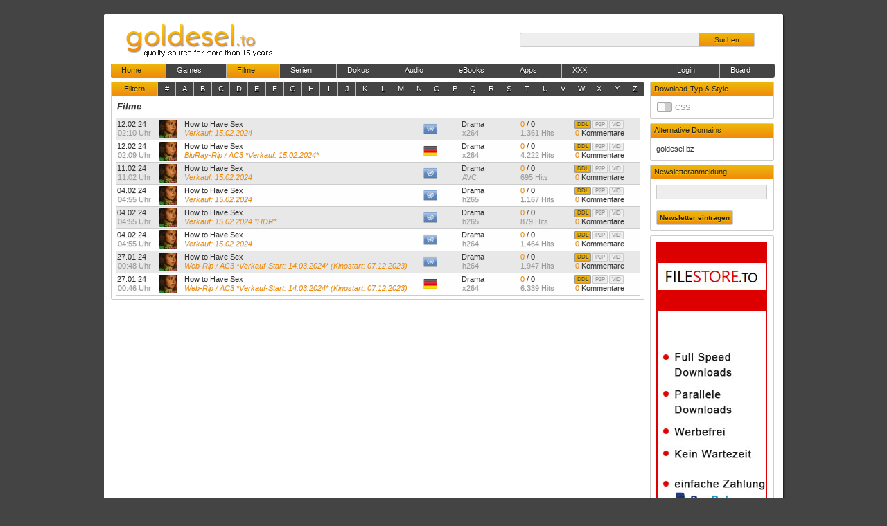

--- FILE ---
content_type: text/html; charset=UTF-8
request_url: https://goldesel.bz/filme/actor/eilidh+loan
body_size: 3307
content:
<!DOCTYPE HTML><html xmlns="http://www.w3.org/1999/xhtml" dir="ltr" lang="de"><head><meta http-equiv="Content-Type" content="text/html; charset=utf-8"/><meta name="exoclick-site-verification" content="5f7bbf3c15af9ad5510fef84c39f65b6"><title>Filme </title><meta name="robots" content="index,follow" /><meta http-equiv="content-type" content="text/html; charset=utf-8" /><base href="https://goldesel.bz/" /><link rel="stylesheet" href="https://code.jquery.com/ui/1.10.3/themes/smoothness/jquery-ui.css" /><link href="css/gold.min.css?v=10" rel="stylesheet" type="text/css" media="all" /><link href="css/user.php?v=1728777" rel="stylesheet" type="text/css" media="all" /><link href="https://fonts.googleapis.com/css?family=Open+Sans:400,500,600,700,700italic" rel="stylesheet" type="text/css"><link rel="SHORTCUT ICON" href="https://goldesel.bz/favicon.ico" type="image/x-icon" /><link rel="alternate" type="application/rss+xml" title="goldesel.to &raquo; all updates" href="https://goldesel.to/rss/updates.xml" /><link rel="alternate" type="application/rss+xml" title="goldesel.to &raquo; games" href="https://goldesel.to/rss/game.xml" /><link rel="alternate" type="application/rss+xml" title="goldesel.to &raquo; filme" href="https://goldesel.to/rss/film.xml" /><link rel="alternate" type="application/rss+xml" title="goldesel.to &raquo; serien" href="https://goldesel.to/rss/serie.xml" /><link rel="alternate" type="application/rss+xml" title="goldesel.to &raquo; dokus" href="https://goldesel.to/rss/doku.xml" /><link rel="alternate" type="application/rss+xml" title="goldesel.to &raquo; audio" href="https://goldesel.to/rss/audio.xml" /><link rel="alternate" type="application/rss+xml" title="goldesel.to &raquo; ebooks" href="https://goldesel.to/rss/ebook.xml" /><link rel="alternate" type="application/rss+xml" title="goldesel.to &raquo; apps" href="https://goldesel.to/rss/app.xml" /><link rel="alternate" type="application/rss+xml" title="goldesel.to &raquo; xxx" href="https://goldesel.to/rss/xxx.xml" /><script src="js/jquery.min.js"></script><script src="https://ajax.googleapis.com/ajax/libs/jqueryui/1.10.2/jquery-ui.min.js"></script><script src="js/jquery.validate.min.js"></script><script src="js/jquery.lazyload.min.js"></script><script src="js/jquery.jrating.min.js"></script><script src="js/jquery.switchButton.min.js"></script>	<script>   
				$(function() {
				 $( "#dialog-tommy" ).dialog({
				  width: 500,
				  height: 700,
				  show: {
				   effect: "blind",
				   duration: 1000
				  },
				  hide: {
				   effect: "explode",
				   duration: 800
				  },
				  open: function(event, ui){
				   setTimeout("$('#dialog-tommy').dialog('close')",30000);
				  }
				 });
				});
			</script>
		<style> 

			#container-div {
				background-color: inherit;
				width: 100%;
				height: auto;

			}
			a.fill-container {
				display: block;
				height: auto;
				width: 100%;
				text-decoration: none;
				color: black;
				font-weight: bold;
				font-family:'Arial';
				cursor: context-menu;
				font-size: 14px;
				line-height: 16px;
				padding-left: 10px;
			}

		</style>
		<script src="js/main.min.js?v=7"></script></head><body><div class="p345754"><div class="h172877"><a href="https://goldesel.bz"><div class="logo"></div></a><div class="suche"><input type="text" name="q" value="" /><button name="search">Suchen</button></div></div><ul class="m172877"><a href="https://goldesel.bz"><li class="home">Home</li></a><li>Games<ul><a href="games/windows"><li> &raquo; Windows</li></a><a href="games/xboxone"><li> &raquo; xBoxOne</li></a><a href="games/ps4"><li> &raquo; PS4</li></a><a href="games/wii"><li> &raquo; WII</li></a></ul></li><li class="active">Filme<ul><a href="filme/x264"><li> &raquo; x264</li></a><a href="filme/sammlung"><li> &raquo; Sammlung</li></a><a href="filme/usx264"><li> &raquo; USx264</li></a><a href="filme/xvid"><li> &raquo; XviD</li></a><a href="filme/usxvid"><li> &raquo; USXviD</li></a><a href="filme/rsvcd"><li> &raquo; RSVCD</li></a><a href="filme/720p"><li> &raquo; 720p</li></a><a href="filme/1080p"><li> &raquo; 1080p</li></a><a href="filme/1080p-untouched"><li> &raquo; 1080p-Untouched</li></a><a href="filme/dvd-r"><li> &raquo; DVD-R</li></a><a href="filme/x265uhd"><li> &raquo; x265UHD</li></a></ul></li><li>Serien<ul><a href="serien/x264"><li> &raquo; x264</li></a><a href="serien/xvid"><li> &raquo; XviD</li></a><a href="serien/720p"><li> &raquo; 720p</li></a><a href="serien/us"><li> &raquo; US</li></a><a href="serien/subbed"><li> &raquo; Subbed</li></a><a href="serien/1080p"><li> &raquo; 1080p</li></a><a href="serien/2160p"><li> &raquo; 2160p</li></a></ul></li><a href="dokus"><li>Dokus</li></a><li>Audio<ul><a href="audio/alben"><li> &raquo; Alben</li></a><a href="audio/sampler"><li> &raquo; Sampler</li></a><a href="audio/singles"><li> &raquo; Singles</li></a><a href="audio/charts"><li> &raquo; Charts</li></a><a href="audio/mixes"><li> &raquo; Mixes</li></a><a href="audio/soundtrack"><li> &raquo; Soundtrack</li></a><a href="audio/unsortiert"><li> &raquo; Unsortiert</li></a><a href="audio/audiobooks"><li> &raquo; Audiobooks</li></a><a href="audio/videos"><li> &raquo; Videos</li></a><a href="audio/flac"><li> &raquo; FLAC</li></a></ul></li><li>eBooks<ul><a href="ebooks/magazine"><li> &raquo; Magazine</li></a><a href="ebooks/books"><li> &raquo; Books</li></a></ul></li><li>Apps<ul><a href="apps/windows"><li> &raquo; Windows</li></a><a href="apps/android"><li> &raquo; Android</li></a><a href="apps/apple"><li> &raquo; Apple</li></a></ul></li><li>XXX<ul><a href="xxx/sd-filme"><li> &raquo; SD-Filme</li></a><a href="xxx/clips"><li> &raquo; Clips</li></a><a href="xxx/hd-filme"><li> &raquo; HD-Filme</li></a><a href="xxx/imagesets"><li> &raquo; Imagesets</li></a></ul></li><a href="http://board.goldesel.to" target="_blank"><li class="board">Board</li></a><li class="login">Login</li><form class="lgnFrm"><span>Benutzer</span><br /><input type="text" name="lgnUsr" /><br /><span>Passwort</span><br /><input type="password" name="lgnPwd" /><br /><button type="submit">Login</button><label><a href="register">Registrieren</a></label></form></ul><div class="c518631"><div class="d_1777"></div><div class="d_1777"></div><div class="d_1777"></div><div class="d_1777"></div><div class="d_177"><div class="d_1728773">Download-Typ & Style</div><div class="menue_l"><form id="tFilter" action="" method="post"><div class="option"><input type="hidden" name="todo" value="tFltr" /></div><div class="option"><input type="checkbox" class="tswitch3" name="oStyle" value="1" /></div></form><div class="clear"></div></div></div><div class="d_177"><div class="d_1728773">Alternative Domains</div><div class="menue_l"><a href="https://goldesel.bz" target="_blank">goldesel.bz</a><br /><div class="clear"></div></div></div><div class="d_177"><div class="d_1728773">Newsletteranmeldung</div><div class="menue_l"><form method="post" action="">
                <input style="width:150px;" type="text" name="Newsletter"> <br /><br /> <input type="submit" name="submit" value="Newsletter eintragen" style="background-image: url(../img/bg_gold.png);background-repeat: repeat-x;color: #222;text-shadow: #fc0 0 1px 1px;font-size: 10px;height: 21px;padding: 2px 4px;font-family: Arial;border: 1px solid #ccc;    border-left-width: 1px;    border-left-style: solid;    border-left-color: rgb(204, 204, 204);margin: 0;    margin-top: 0px;text-align: center;border-radius: 2px;    border-top-left-radius: 2px;    border-bottom-left-radius: 2px;">     </form><br /><div class="clear"></div></div></div><div class="d_172877"><div class="d_1728772"><a href="apps/windows/23165518-4149048"><img src="img/edcf579b969a55d2296394470dbe237211.jpg" /></a></div></div><div class="d_1777"></div><div class="d_1777"></div><div class="d_1777"></div></div><div class="c345754"><div class="d_768"><ul class="filterline"><li class="first">Filtern</li><a href="/filme/actor/eilidh+loan/filter/0-9"><li>#</li></a><a href="/filme/actor/eilidh+loan/filter/a"><li>A</li></a><a href="/filme/actor/eilidh+loan/filter/b"><li>B</li></a><a href="/filme/actor/eilidh+loan/filter/c"><li>C</li></a><a href="/filme/actor/eilidh+loan/filter/d"><li>D</li></a><a href="/filme/actor/eilidh+loan/filter/e"><li>E</li></a><a href="/filme/actor/eilidh+loan/filter/f"><li>F</li></a><a href="/filme/actor/eilidh+loan/filter/g"><li>G</li></a><a href="/filme/actor/eilidh+loan/filter/h"><li>H</li></a><a href="/filme/actor/eilidh+loan/filter/i"><li>I</li></a><a href="/filme/actor/eilidh+loan/filter/j"><li>J</li></a><a href="/filme/actor/eilidh+loan/filter/k"><li>K</li></a><a href="/filme/actor/eilidh+loan/filter/l"><li>L</li></a><a href="/filme/actor/eilidh+loan/filter/m"><li>M</li></a><a href="/filme/actor/eilidh+loan/filter/n"><li>N</li></a><a href="/filme/actor/eilidh+loan/filter/o"><li>O</li></a><a href="/filme/actor/eilidh+loan/filter/p"><li>P</li></a><a href="/filme/actor/eilidh+loan/filter/q"><li>Q</li></a><a href="/filme/actor/eilidh+loan/filter/r"><li>R</li></a><a href="/filme/actor/eilidh+loan/filter/s"><li>S</li></a><a href="/filme/actor/eilidh+loan/filter/t"><li>T</li></a><a href="/filme/actor/eilidh+loan/filter/u"><li>U</li></a><a href="/filme/actor/eilidh+loan/filter/v"><li>V</li></a><a href="/filme/actor/eilidh+loan/filter/w"><li>W</li></a><a href="/filme/actor/eilidh+loan/filter/x"><li>X</li></a><a href="/filme/actor/eilidh+loan/filter/y"><li>Y</li></a><a href="/filme/actor/eilidh+loan/filter/z"><li>Z</li></a></ul><p><ul class="rls_table"><li class="head"><a href="https://goldesel.bz/filme">Filme</a></li><a href="filme/1080p/585138-how-to-have-sex-2023-german-dl-1080p-bluray-x264-details"><li><div class="dte">12.02.24<br /><span>02:10 Uhr</span></div><img class="lazy" src="img/pixel.png" data-original="data/mini/48b922631fed0fd4898570602d97249e.jpg" /><div class="tle">How to Have Sex<br /><span>Verkauf: 15.02.2024</span></div><div class="lng"><img src="img/flags/in.png" title="Mehrsprachig" /><br /></div><div class="gnr">Drama<br /><span>x264</span></div><div class="hts"><span>0</span> / 0<br /><span class="grey">1.361 Hits</span></div><div class="tpe"><span class="tbb">VID</span><span class="tbb">P2P</span><span class="tba">DDL</span><br /><span class="ctr">0</span> Kommentare</div></li></a><a href="filme/x264/585137-how-to-have-sex-2023-german-bdrip-x264-details"><li><div class="dte">12.02.24<br /><span>02:09 Uhr</span></div><img class="lazy" src="img/pixel.png" data-original="data/mini/48b922631fed0fd4898570602d97249e.jpg" /><div class="tle">How to Have Sex<br /><span>BluRay-Rip / AC3 *Verkauf: 15.02.2024*</span></div><div class="lng"><img src="img/flags/de.png" title="Deutsch" /><br /></div><div class="gnr">Drama<br /><span>x264</span></div><div class="hts"><span>0</span> / 0<br /><span class="grey">4.222 Hits</span></div><div class="tpe"><span class="tbb">VID</span><span class="tbb">P2P</span><span class="tba">DDL</span><br /><span class="ctr">0</span> Kommentare</div></li></a><a href="filme/1080p-untouched/585139-how-to-have-sex-2023-german-dl-1080p-bluray-avc-untavc"><li><div class="dte">11.02.24<br /><span>11:02 Uhr</span></div><img class="lazy" src="img/pixel.png" data-original="data/mini/48b922631fed0fd4898570602d97249e.jpg" /><div class="tle">How to Have Sex<br /><span>Verkauf: 15.02.2024</span></div><div class="lng"><img src="img/flags/in.png" title="Mehrsprachig" /><br /></div><div class="gnr">Drama<br /><span>AVC</span></div><div class="hts"><span>0</span> / 0<br /><span class="grey">695 Hits</span></div><div class="tpe"><span class="tbb">VID</span><span class="tbb">P2P</span><span class="tba">DDL</span><br /><span class="ctr">0</span> Kommentare</div></li></a><a href="filme/x265uhd/583855-how-to-have-sex-2023-german-dl-2160p-web-h265-wayne"><li><div class="dte">04.02.24<br /><span>04:55 Uhr</span></div><img class="lazy" src="img/pixel.png" data-original="data/mini/48b922631fed0fd4898570602d97249e.jpg" /><div class="tle">How to Have Sex<br /><span>Verkauf: 15.02.2024</span></div><div class="lng"><img src="img/flags/in.png" title="Mehrsprachig" /><br /></div><div class="gnr">Drama<br /><span>h265</span></div><div class="hts"><span>0</span> / 0<br /><span class="grey">1.167 Hits</span></div><div class="tpe"><span class="tbb">VID</span><span class="tbb">P2P</span><span class="tba">DDL</span><br /><span class="ctr">0</span> Kommentare</div></li></a><a href="filme/x265uhd/583857-how-to-have-sex-2023-german-dl-hdr-2160p-web-h265-w4k"><li><div class="dte">04.02.24<br /><span>04:55 Uhr</span></div><img class="lazy" src="img/pixel.png" data-original="data/mini/48b922631fed0fd4898570602d97249e.jpg" /><div class="tle">How to Have Sex<br /><span>Verkauf: 15.02.2024 *HDR*</span></div><div class="lng"><img src="img/flags/in.png" title="Mehrsprachig" /><br /></div><div class="gnr">Drama<br /><span>h265</span></div><div class="hts"><span>0</span> / 0<br /><span class="grey">879 Hits</span></div><div class="tpe"><span class="tbb">VID</span><span class="tbb">P2P</span><span class="tba">DDL</span><br /><span class="ctr">0</span> Kommentare</div></li></a><a href="filme/1080p/583846-how-to-have-sex-2023-german-dl-1080p-web-h264-sauerkraut"><li><div class="dte">04.02.24<br /><span>04:55 Uhr</span></div><img class="lazy" src="img/pixel.png" data-original="data/mini/48b922631fed0fd4898570602d97249e.jpg" /><div class="tle">How to Have Sex<br /><span>Verkauf: 15.02.2024</span></div><div class="lng"><img src="img/flags/in.png" title="Mehrsprachig" /><br /></div><div class="gnr">Drama<br /><span>h264</span></div><div class="hts"><span>0</span> / 0<br /><span class="grey">1.464 Hits</span></div><div class="tpe"><span class="tbb">VID</span><span class="tbb">P2P</span><span class="tba">DDL</span><br /><span class="ctr">0</span> Kommentare</div></li></a><a href="filme/1080p/582619-how-to-have-sex-2023-german-dl-eac3-1080p-web-h264-zerotwo"><li><div class="dte">27.01.24<br /><span>00:48 Uhr</span></div><img class="lazy" src="img/pixel.png" data-original="data/mini/48b922631fed0fd4898570602d97249e.jpg" /><div class="tle">How to Have Sex<br /><span>Web-Rip / AC3 *Verkauf-Start: 14.03.2024* (Kinostart: 07.12.2023)</span></div><div class="lng"><img src="img/flags/in.png" title="Mehrsprachig" /><br /></div><div class="gnr">Drama<br /><span>h264</span></div><div class="hts"><span>0</span> / 0<br /><span class="grey">1.947 Hits</span></div><div class="tpe"><span class="tbb">VID</span><span class="tbb">P2P</span><span class="tba">DDL</span><br /><span class="ctr">0</span> Kommentare</div></li></a><a href="filme/x264/582613-how-to-have-sex-2023-german-ac3-webrip-x264-zerotwo"><li><div class="dte">27.01.24<br /><span>00:46 Uhr</span></div><img class="lazy" src="img/pixel.png" data-original="data/mini/48b922631fed0fd4898570602d97249e.jpg" /><div class="tle">How to Have Sex<br /><span>Web-Rip / AC3 *Verkauf-Start: 14.03.2024* (Kinostart: 07.12.2023)</span></div><div class="lng"><img src="img/flags/de.png" title="Deutsch" /><br /></div><div class="gnr">Drama<br /><span>x264</span></div><div class="hts"><span>0</span> / 0<br /><span class="grey">6.339 Hits</span></div><div class="tpe"><span class="tbb">VID</span><span class="tbb">P2P</span><span class="tba">DDL</span><br /><span class="ctr">0</span> Kommentare</div></li></a></ul></p><div class="half"></div></div></div><div class="clear"></div><br /></div><div class="clear"></div><br><br><div class="dialog" id="aD"><a class="cDialog">X</a><h1></h1><p class="aDialog"></p></div><div id="dBG"></div><div id="dLd"><img src="img/loading.gif" /></div><script>$(document).ready(function(){ $(".m172877 li").hoverIntent(MenueShow, MenueHide); }); function MenueShow() { $(this).children("ul").show(); } function MenueHide() { $(this).children("ul").css( "display","none" ); }</script><script defer src="https://static.cloudflareinsights.com/beacon.min.js/vcd15cbe7772f49c399c6a5babf22c1241717689176015" integrity="sha512-ZpsOmlRQV6y907TI0dKBHq9Md29nnaEIPlkf84rnaERnq6zvWvPUqr2ft8M1aS28oN72PdrCzSjY4U6VaAw1EQ==" data-cf-beacon='{"version":"2024.11.0","token":"e768b1e474ce42858e5d71a34d072ec2","r":1,"server_timing":{"name":{"cfCacheStatus":true,"cfEdge":true,"cfExtPri":true,"cfL4":true,"cfOrigin":true,"cfSpeedBrain":true},"location_startswith":null}}' crossorigin="anonymous"></script>
</body></html>

--- FILE ---
content_type: text/css
request_url: https://goldesel.bz/css/gold.min.css?v=10
body_size: 5663
content:
@charset "utf-8";h2,h3{text-shadow:#eee 0 1px 1px}a,h1 span,h2 span,h4 span{color:#f08c0b}input,textarea{margin:0;border:1px solid #ccc}.menue,.pageload{position:relative}.hl_top,.menue,.wbh,ul{list-style:none}.filterline li,.pageload,.suche button,.timeline li{text-align:center}.ddl li name,.entry h1,.entry h3,.lks li name,.p2p li name,.rls_table a li .lng,.rls_table a li .user,.rls_table a li div,.rls_table li .gnr,.rls_table li .lng,.rls_table li .user,.rls_table li div{white-space:nowrap}.ddl li name,.entry h1,.entry h3,.lks li name,.lkss li name,.p2p li name,.rls_table a li div,.rls_table li div{overflow:hidden;text-overflow:ellipsis}.ddl li name,.entry h1,.entry h3,.hl_top li img,.lks li name,.lkss li name,.p2p li name,.rls_table a li div,.rls_table li .user,.rls_table li div,.wbh li{overflow:hidden}a,abbr,acronym,address,applet,article,aside,audio,b,big,blockquote,body,canvas,caption,center,cite,code,command,datalist,dd,del,details,dfn,div,dl,dt,em,embed,fieldset,figcaption,figure,font,footer,form,h1,h2,h3,h4,h5,h6,header,hgroup,html,i,iframe,img,ins,kbd,keygen,label,legend,li,meter,nav,object,ol,output,p,pre,progress,q,s,samp,section,small,source,span,strike,strong,sub,sup,table,tbody,tdvideo,tfoot,th,thead,tr,tt,u,ul,var{background:0 0;font-size:100%;margin:0;padding:0;border:0;outline:0;vertical-align:top}blockquote,q{quotes:none}table,table td{padding:0;border:none;border-collapse:collapse}embed,img{vertical-align:top}article,aside,audio,canvas,command,datalist,details,embed,figcaption,figure,footer,header,hgroup,keygen,meter,nav,output,progress,section,source,video{display:block}form,mark,rp,rt,ruby,summary,time{display:inline}body,html{background:#444;color:#333;font-family:Arial;font-size:11px;line-height:13px;font-weight:400;margin:0;padding:0;cursor:default}h1{font:700 21px/28px 'Open Sans',serif;margin:2px 0 0;text-shadow:#bbb 0 1px 1px}h1 span{font:500 16px/28px 'Open Sans',serif;text-shadow:none}h2{font:700 14px/18px 'Open Sans',serif;margin:0}h2 span{text-shadow:#ccc 0 1px 1px}h3{color:#777;font:500 11px/13px Arial;margin:2px 0 10px 2px}h4{font:700 12px/14px Arial,serif;margin:0;padding:5px 0 2px 23px;background:url(../img/icon_tv.png) left 4px no-repeat;cursor:crosshair}.hl_top li,.menue li:hover,.timeline li:hover{cursor:pointer}h4 span{font-style:normal;font-weight:500}a{text-decoration:none}a:hover{text-decoration:underline}form div.error{padding:2px 5px;color:#900}input,textarea{padding:2px 4px}select,textarea{color:#444;font-size:12px;font-weight:700}input{background:#eee;color:#333;font-size:12px;height:15px;font-family:Arial;font-weight:700}input.validator-error{background:#FFF68F}textarea{border-radius:2px;background:#eee;font-family:Arial}button,input[type=button],select{font-family:Arial;border:1px solid #ccc;margin:0}textarea.validator-error{background:#FFF68F}select{padding:1px 2px 1px 4px;background:#eee;height:22px}select.validator-error{background:#FFF68F}button,input[type=button]{background-image:url(../img/bg_gold.png);background-repeat:repeat-x;color:#222;text-shadow:#fc0 0 1px 1px;font-size:10px;height:21px;padding:2px 4px;text-align:center;border-radius:2px}.page,.pageload{margin:10px auto;width:960px;background:#fff;border-radius:2px;box-shadow:2px 2px 2px #222}.page{min-height:800px;padding:0 10px}.pageload{padding:0 15px;font:500 11px/18px Arial}.content_main{float:right;width:778px}.content_right{float:right;margin-right:3px}.header{width:960px;height:72px;margin:0 auto}.logo{float:left;background-image:url(../img/logo_page_w.png);width:250px;height:72px}.suche{width:370px;float:right}.suche input{float:left;padding:2px 4px;border:1px solid #ccc;background:#eee;color:#444;font-size:12px;height:15px;font-family:Arial;border-top-left-radius:3px;border-bottom-left-radius:3px;margin-top:27px;width:250px;border-right:0}.suche button{margin-top:27px;border-left:0;width:80px;border-top-left-radius:0;border-bottom-left-radius:0}.loadtext{float:left;margin-left:350px;padding:20px}.menue{width:958px;height:20px;background:#444;padding:0;margin:0;border-radius:3px}.menue a{text-decoration:none}.menue li{float:left;height:17px;padding:3px 35px 0 15px;color:#fff;text-shadow:#000 0 1px 1px;border-left:1px solid #bbb}.menue li.active,.menue li.home,.menue li:hover{background-image:url(../img/bg_gold.png);background-repeat:repeat-x;color:#222;text-shadow:#fc0 0 1px 1px}.menue li.home{border-top-left-radius:3px;border-bottom-left-radius:3px;border-left:0}.menue li.board{float:right;border:0}.menue li.board:hover{border-top-right-radius:2px;border-bottom-right-radius:2px}.menue li.konto,.menue li.login{float:right;border:0;border-right:1px solid #bbb}.menue li ul{display:none;position:absolute;min-width:100px;background:#444;margin:4px 0 0 -16px;border:1px solid #bbb;border-top:0;z-index:999}.menue li ul li{float:none;border:0}.menue li ul li:hover{background:#fff}.menue form.lgnFrm{display:none;position:absolute;left:702px;top:20px;background:#444;color:#fff;padding:10px;border:1px solid #bbb;border-top:0;z-index:2}.menue form.lgnFrm input{margin:3px 0;width:145px;background:#fff;border-radius:2px}.menue form.lgnFrm button{margin:3px 0 0;padding:2px 20px}.menue form.lgnFrm label{float:right;margin:7px}.menue form.lgnFrm label a{color:#fff}.menue form.lgnFrm label a:hover{color:#f08c0b;text-decoration:underline}.menue_l{padding:8px;font:500 11px/16px Arial;color:#f08c0b}.menue_l a{color:#333}.menue_l a:hover{color:#f08c0b}.hl_top li a,.timeline li a{color:inherit}#breadcrumbs{margin:-2px 0 3px 2px;line-height:11px}#breadcrumbs a{margin:0;line-height:12px}.ticker{width:980px;margin:2px auto -5px}.wbh{width:958px;height:68px;padding:0;margin:6px 0 0}.wbh li{float:left;height:68px;width:958px;background:url(../img/blocker.png) #fff;padding:3px;border-radius:2px;border:1px solid #ccc}.wbh li:first-child{margin-right:5px}.wbh li img{border:0;padding:0 margin:0}img.ad3{border:0;padding:8px;margin:0}.hl_top{padding:3px 0}.hl_top li{float:left;padding:0;margin:0 0 0 3px}.filterline,.timeline{margin:0;list-style:none}.hl_top li img{height:115px;width:80px;padding:0 margin:0;border-radius:1px;border:1px solid #ccc}.hl_top li.t6 img{height:80px;width:80px}.timeline{height:20px;background:#444;padding:0;border-top-left-radius:1px;border-top-right-radius:1px}.timeline li{float:left;height:17px;width:95px;padding:3px 0 0;color:#fff;text-shadow:#000 0 1px 1px;border-left:1px solid #bbb}.timeline li.active,.timeline li.tl_1,.timeline li:hover{background-image:url(../img/bg_gold.png);background-repeat:repeat-x;color:#222;text-shadow:#fc0 0 1px 1px}.timeline li.tl_1{border:0;border-top-left-radius:1px;width:96px;cursor:default}.filterline{height:20px;background:#444;padding:0;border-top-left-radius:1px;border-top-right-radius:1px}.filterline li{float:left;height:17px;width:25px;padding:3px 0 0;color:#fff;text-shadow:#000 0 1px 1px;border-left:1px solid #bbb}.filterline li.active,.filterline li.first,.filterline li:hover{background-image:url(../img/bg_gold.png);background-repeat:repeat-x;color:#222;text-shadow:#fc0 0 1px 1px}.filterline li:hover{cursor:pointer}.filterline li.first{border:0;border-top-left-radius:1px;width:66px;cursor:default}.rls_table{list-style:none;padding:0;margin:0 6px}.rls_table a{color:inherit}.rls_table li{height:27px;padding:2px;margin:0;border-bottom:1px solid #ccc;font-size:11px;text-shadow:#ddd 0 1px 1px}.rls_table li .dte span,.rls_table li .gnr span{padding-left:1px;font-size:11px;font-weight:400}.rls_table li:nth-child(odd){background:#fefefe}.rls_table li:nth-child(even){background:#e8e8e8}.rls_table li:hover{background:#d8d8d8;cursor:pointer}.rls_table li div{float:left}.rls_table li img.lazy{float:left;width:27px;height:27px;margin-right:10px;border-radius:2px}.rls_table li .dchb{width:18px;padding-top: 5px;}.rls_table li .dte{width:60px}.rls_table li .dte span{color:#999}.rls_table li .tle{width:335px}.rls_table li .tle span{color:#f08c0b;font-weight:400;font-style:italic;font-size:11px}.rls_table li .lng{width:45px;margin-left:10px}.rls_table li .lng img{height:20px;margin-top:3px}.rls_table li .gnr{width:85px;margin-left:10px}.rls_table li .gnr span{color:#999}.rls_table li .hts{width:60px;font-size:11px}.rls_table li .hts span{color:#f08c0b;font-weight:400}.rls_table li .hts span.grey{color:#999;font-weight:400}.rls_table li .tpe{width:90px;font-size:11px;text-align:right}.rls_table li .tpe span.tba,.rls_table li .tpe span.tbb{float:right;height:8px;font-size:8px;line-height:8px;padding:1px 3px;width:auto;font-style:normal;margin:1px 1px 0}.rls_table li .tpe span.ctr{color:#f08c0b;font-weight:400}.rls_table li .tpe span.tba{color:#444;border:1px solid #999;border-radius:1px;background-image:url(../img/bg_gold.png);background-repeat:repeat-x;text-shadow:#fc0 0 1px 1px}.rls_table li .tpe span.tbb{color:#999;background:#eee;border:1px solid #ccc;border-radius:1px;text-shadow:#ddd 0 1px 1px}.rls_table li .info_5{width:65px;font-size:11px}.rls_table li .info_5 span{color:#999;font-weight:400}.rls_table li .info_5 strong{color:#090;font-weight:700;font-size:11px;padding-left:1px}.rls_table li .user{float:left;width:175px}.rls_table a li img.lazy,.rls_table li .user img{float:left;width:27px;height:27px;border-radius:2px}.rls_table li .user img{margin-right:5px}.rls_table li .user span{color:#f08c0b;font-weight:400;font-style:italic;font-size:11px}.rls_table a li{height:27px;padding:2px;margin:0;border-bottom:1px solid #ccc;font-size:11px;text-shadow:#ddd 0 1px 1px}.rls_table a:nth-child(odd) li{background:#fefefe}.rls_table a:nth-child(even) li{background:#e8e8e8}.rls_table a li:hover{background:#d8d8d8;cursor:pointer}.rls_table a li.head:hover{background:#fff;cursor:default}.rls_table a li div{float:left}.rls_table a li img.lazy{margin-right:10px}.rls_table a li .dte{width:60px}.rls_table a li .dte span{color:#999;font-weight:400;font-size:11px;padding-left:1px}.rls_table a li .tle{width:335px}.rls_table a li .tle span{color:#f08c0b;font-weight:400;font-style:italic;font-size:11px}.rls_table a li .lng{width:45px;margin-left:10px}.rls_table a li .lng img{height:20px;margin-top:3px}.rls_table a li .gnr{width:85px;margin-left:10px;white-space:nowrap}.rls_table a li .gnr span{color:#999;font-weight:400;font-size:11px;padding-left:1px}.rls_table a li .hts{width:60px;font-size:11px}.rls_table a li .hts span{color:#f08c0b;font-weight:400}.rls_table a li .hts span.grey{color:#999;font-weight:400}.rls_table a li .tpe{width:90px;font-size:11px;text-align:right}.rls_table a li .tpe span.tba,.rls_table a li .tpe span.tbb{float:right;height:8px;font-size:8px;line-height:8px;padding:1px 3px;width:auto;font-style:normal;margin:1px 1px 0}.rls_table a li .tpe span.ctr{color:#f08c0b;font-weight:400}.rls_table a li .tpe span.tba{color:#444;border:1px solid #999;border-radius:1px;background-image:url(../img/bg_gold.png);background-repeat:repeat-x;text-shadow:#fc0 0 1px 1px}.rls_table a li .tpe span.tbb{color:#999;background:#eee;border:1px solid #ccc;border-radius:1px;text-shadow:#ddd 0 1px 1px}.rls_table a li .info_5{width:65px;font-size:11px}.rls_table a li .info_5 span{color:#999;font-weight:400}.rls_table a li .info_5 strong{color:#090;font-weight:700;font-size:11px;padding-left:1px}.rls_table a li .user{float:left;width:175px;overflow:hidden}.rls_table a li .user img{float:left;width:27px;height:27px;margin-right:5px;border-radius:2px}.rls_table a li .user span{color:#f08c0b;font-weight:400;font-style:italic;font-size:11px}.rls_table li.head{height:15px;padding:8px 2px;margin:0;background:#fff;font-size:13px;font-weight:700;font-style:italic;border-bottom:1px solid #ccc;text-shadow:#bbb 0 1px 1px}.rls_table li.head span{color:#f08c0b;text-shadow:#ccc 0 1px 1px}.rls_table li.head:hover{background:#fff;cursor:default;text-decoration:none}.rls_table li.head a{text-decoration:none}.rls_table li.step{height:auto;border:0;text-align:center}.rls_table li.step a{display:block;font-weight:700;padding:10px;text-align:center}#dBG,.ddls,.kmtrBox,.lkss li iframe{display:none}.entry{position:relative;width:748px;background:#fff;border:1px solid #ccc;border-radius:2px;margin:6px 0 0;padding:10px}.entry .left{float:left;width:155px;margin:0 10px 0 0;font:500 11px/18px Arial}.entry .poster{background:#fff;border:1px solid #ccc;border-radius:2px;padding:5px;width:140px;margin-bottom:8px}.entry .poster img{border-radius:2px;width:140px}.entry .main{float:left;width:580px;line-height:15px;margin:0}.entry h1{float:left;max-width:580px;margin-top:-3px}.entry h3{clear:left;width:580px;margin-top:-10px}.entry .vote{float:right}.entry .votetext{float:right;color:#777;font:500 11px/13px Arial;margin:-1px 2px 0 0;text-shadow:#eee 0 1px 1px}.entry .lang{float:left;margin-left:10px}.entry .lang img{height:24px}.entry .plot{font:500 11px/15px Arial;margin:0 0 5px}.entry .infos{font:500 11px/18px Arial;padding:0 2px;margin-bottom:5px}.entry .details{font:500 11px/18px Arial;margin-bottom:10px}.entry .details li{float:left;width:175px}.entry .nfoss{float:left;color:#444;width:auto;height:11px;font:500 11px/11px Arial;padding:2px;border:1px solid #999;border-radius:1px;margin:3px;background-image:url(../img/bg_gold.png);background-repeat:repeat-x}.lks li,.p2p li{font:500 11px/18px Arial;clear:all}.lks li img,.p2p li img{height:20px;border-right:1px solid #444}.entry .nfoss:hover{background:#222;color:#fff;cursor:pointer}.p2p{list-style:none;margin:0 0 -10px}.p2p li{width:578px;height:20px;background:#444;color:#fff;border:1px solid #444;border-radius:2px;margin:3px 0 5px}.lks li,.p2p li:hover{background-image:url(../img/bg_gold.png);background-repeat:repeat-x;color:#222}.p2p li:hover{cursor:pointer}.p2p li img{float:left;border-top-left-radius:2px;border-bottom-left-radius:2px}.p2p li name{float:left;max-width:400px;padding:1px 5px}.p2p li size{float:right;padding:1px 5px}.lks{list-style:none}.lks li{width:577px;height:20px;border:1px solid #444;border-radius:2px;margin:5px 0}.lkss li,.lkss li form button{font:500 11px/14px Arial;color:#fff}.lks li:hover{background:#444;color:#fff;cursor:pointer}.lks li img{float:left;width:63px;border-top-left-radius:2px;border-bottom-left-radius:2px}.lks li name{float:left;max-width:400px;padding:1px 5px}.lks li size{float:right;padding:1px 5px}.lkss{list-style:none}.lkss li{float:left;width:285px;height:62px;background:#6f7c80;border:1px solid #444;border-radius:2px;margin:0 5px 0 0}.lkss li:nth-child(odd){background:#067499}.lkss li:hover{background:#444;color:#fff;cursor:pointer}.lkss li img{float:left;height:25px;width:285px;border-top-left-radius:2px;border-top-right-radius:2px;border-bottom:1px solid #444}.lkss li name{float:left;max-width:400px;padding:3px 5px}.lkss li form button{background:0 0;padding:0;margin:0;height:auto;width:auto;border:0;text-shadow:none;cursor:pointer}.ddl li img,.ddls li img,.hdls li img,.smpl li img,.vid li img{border-right:1px solid #444}.ddl li,.hdls li{font:500 11px/18px Arial;height:20px}@-moz-document url-prefix(){.lkss li form button{margin:-1px 0 0 -3px}}.ddl{list-style:none;margin:0 0 -10px}.ddl li{float:left;width:283px;background:#444;color:#fff;border:1px solid #444;border-radius:2px;margin:3px 0 5px}.ddl li:hover,.hdls li{background-image:url(../img/bg_gold.png);background-repeat:repeat-x;color:#222}.ddl li:nth-child(odd){margin:3px 10px 15px 0}.ddl li:hover{cursor:pointer}.ddl li img{float:left;width:63px;height:20px;border-top-left-radius:2px;border-bottom-left-radius:2px}.ddl li name{float:left;max-width:150px;padding:1px 5px}.ddl li parts{float:left;padding:1px 5px}.ddl li size{float:right;padding:1px 5px}.ddls li,.ddls li img,.ddls li name,.ddls li parts,.hdls li img{float:left}.hdls{list-style:none;margin:0 0 -10px}.hdls li{clear:all;width:578px;border:1px solid #444;border-radius:2px;margin:3px 0 5px}.ddls li,.hdls li:hover{background:#444;color:#fff}.hdls li:hover{cursor:pointer}.hdls li img{height:20px;border-top-left-radius:2px;border-bottom-left-radius:2px}.hdls li name{float:left;max-width:500px;font-weight:700;white-space:nowrap;overflow:hidden;text-overflow:ellipsis;padding:1px 5px;text-transform:uppercase}.ddls li name,.smpl li name,.vid li name{max-width:150px;white-space:nowrap;overflow:hidden;text-overflow:ellipsis}.ddls li,.smpl li,.vid li{font:500 11px/18px Arial;height:20px}.hdls li name span{color:#fff;padding:0;margin:0;text-shadow:1px 0 1px #222}.ddls li name,.ddls li parts,.ddls li size,.smpl li name,.smpl li parts,.smpl li size,.vid li name,.vid li parts,.vid li size{padding:1px 5px}.ddls{list-style:none;margin:2px 0 0 2px}.ddls li{width:282px;border:1px solid #444;border-radius:2px;margin:3px 0 5px}.ddls li:nth-child(odd){margin:3px 10px 5px 0}.ddls li:hover{background-image:url(../img/bg_gold.png);background-repeat:repeat-x;color:#222;cursor:pointer}.ddls li img{width:63px;height:20px;border-top-left-radius:2px;border-bottom-left-radius:2px}.ddls li size{float:right}.vid{list-style:none;margin:0 0 -10px}.vid li{float:left;width:283px;background:#444;color:#fff;border:1px solid #444;border-radius:2px;margin:3px 0 5px}.vid li:nth-child(odd){margin:3px 10px 5px 0}.vid li:hover{background-image:url(../img/bg_gold.png);background-repeat:repeat-x;color:#222;cursor:pointer}.vid li img{float:left;width:63px;height:20px;border-top-left-radius:2px;border-bottom-left-radius:2px}.vid li name,.vid li parts{float:left}.vid li size{float:right}.smpl{list-style:none}.smpl li{float:left;width:283px;background:#444;color:#fff;border:1px solid #444;border-radius:2px;margin:5px 0}.smpl li:nth-child(odd){margin:5px 10px 5px 0}.smpl li:hover{background-image:url(../img/bg_gold.png);background-repeat:repeat-x;color:#222;cursor:pointer}.smpl li img{float:left;width:63px;height:20px;border-top-left-radius:2px;border-bottom-left-radius:2px}.smpl li name,.smpl li parts{float:left}.smpl li size{float:right}.kmtrTgl{position:absolute;left:655px;cursor:pointer}.kmtrBox{padding:10px 0}.kmtrBox textarea{width:98%;height:45px;margin:3px 0}.kommentare li{clear:all;width:740px;border-bottom:1px dashed #bbb;margin-top:10px}.neu #searchResult,.nfo li{clear:both}.kommentare li .avatar{float:left;height:60px;width:60px;border-radius:2px;margin:0 15px 10px 5px}.kommentare li .txtbox{float:left;width:635px;border-left:1px dashed #bbb;margin:0;padding:0 0 0 15px}.kommentare li .txt{min-height:45px}.kommentare li .details{font-style:italic;margin:0 0 5px}.kommentare li .details a.rmv{float:right;cursor:pointer;padding:0 0 0 10px}.kommentare li.noKmtr{border:0}.kommentare li.step{height:auto;border:0;text-align:center;padding:5px}.table li a{color:inherit}.table li{float:left;height:18px;border-bottom:1px solid #ccc;font-size:11px;margin:0 10px 5px 0}.table li:nth-child(odd){background:#fefefe}.table li:nth-child(even){background:#e8e8e8}.table li:hover{background:#d8d8d8;cursor:pointer}.table li.red{background:#C00;color:#fff}.nfo,.nfo .head{background:#f8f8f8;text-shadow:#ccc 0 1px 1px}.table li .td{float:left;border-right:1px solid #ccc;padding:3px 5px}.table li .w110{width:110px}.table li .w100{width:100px}.table li .w50{width:50px}.table li .ta_r{text-align:right}.neu .loadDiv,.nfo li,.tzbtn,.warn,.warnIp,.wrn_txt,.wrn_txt2{text-align:center}.table li .td:last-child{border:0}.nfo{border:0 solid #ccc;border-radius:2px;padding:0;margin:5px 0;list-style:none}.nfo .head{font-size:12px;font-style:italic;font-weight:700;color:#f08c0b;border:1px solid #ccc;height:18px;padding:5px 5px 3px;border-top-left-radius:2px;border-top-right-radius:2px}.nfo li{padding:5px;background:#fff;border:1px solid #ccc;border-top:0}.konto span{color:#777;padding:0 5px}.konto div.error{color:#A00;padding:0 5px 10px;font-weight:700}.konto div.success{color:#0A0;padding:0 5px 10px;font-weight:700}.konto div.split{float:left;width:350px}.konto input[type=password],.konto input[type=text]{margin:5px;width:242px;border-radius:2px}.konto input[type=file]{margin:5px;height:21px;padding:0;width:250px;border-radius:2px}.konto input[type=checkbox]{float:left;margin:6px 10px 0 6px;padding:0;border-radius:2px}.konto label{float:left;margin:7px 0 0}.konto .avatar{height:60px;width:60px;border-radius:2px;margin:5px}.konto button{margin:5px;width:100px}.settings span{color:#777;padding:0 5px}.settings div.error{color:#A00;padding:0 5px 10px;font-weight:700}.settings div.success{color:#0A0;padding:0 5px 10px;font-weight:700}.settings textarea{margin:5px;width:728px;height:60px;border-radius:2px}.settings button{margin:5px;width:100px}.neu h2{margin:5px 4px;color:#f08c0b;text-shadow:#ccc 0 1px 1px}.neu input[type=text]{margin:5px;width:727px;border-radius:2px}.neu input[type=file]{margin:5px;height:21px;padding:0;width:733px;border-radius:2px}.neu input[type=checkbox]{float:left;margin:5px}.neu input[type=button]{margin:5px;width:100px}.neu label{float:left;margin:6px 0 0 5px}.neu select,.neu textarea{margin:5px;border-radius:2px}.neu textarea{height:60px;padding:2px 3px;width:729px}.neu div.split input[type=text],.neu select{width:242px}.neu span{color:#555;padding:0 5px}.neu span.switch-button-label{padding:6px 0 10px 5px}.neu div.switch-button-background{margin:5px 0 10px 5px}.neu span em{color:#999}.neu div.errorTxt{color:#A00;padding:0 5px 10px;font-weight:700}.neu div.successTxt{color:#0A0;padding:0 5px 10px;font-weight:700}.neu div.split{float:left;width:350px}.neu div.split4{float:left;width:185px}.neu div.split4 input{width:170px}.neu div.split5{float:left;width:148px}.neu div.split5 input{width:134px}.neu div.split4 select{width:180px}.neu div.split2{float:left;width:370px}.neu div.split2 input{width:355px}.neu button{margin:5px;width:100px}.neu input[type=text].search{float:left;width:617px}.neu input[type=button].search{float:left}.neu #searchResult input.ids{float:left;width:75px}.neu .searchResults li{float:left;margin:5px}.neu .searchResults li img{border:1px solid #bbb;border-radius:2px;height:115px;width:80px;cursor:pointer}.neu .searchResults li img.serie{border:1px solid #bbb;border-radius:2px;height:80px;width:115px;cursor:pointer}.neu .serie li img{border:1px solid #bbb;border-radius:2px;height:67px;width:362px;cursor:pointer}.neu .loadDiv{padding:10px}.neu ul.plks{list-style:none;margin:0 5px}.neu ul.plks li{float:left;width:714px;height:20px;background:#f8f8f8;color:#333;border:1px solid #ccc;border-radius:2px;margin:5px 0 0;font:500 11px/18px Arial}.neu ul.plks li:hover{background:#444;color:#fff;cursor:pointer}.neu ul.plks li img{float:left;height:20px;border-top-left-radius:2px;border-bottom-left-radius:2px;border-right:1px solid #ccc}.neu ul.plks li name{float:left;max-width:400px;white-space:nowrap;overflow:hidden;text-overflow:ellipsis;padding:1px 5px}.freigabe h1,.papierkorb h1{max-width:580px;white-space:nowrap;overflow:hidden;text-overflow:ellipsis}.neu ul.plks li size{float:right;padding:1px 5px}.neu ul.plks li.remove{float:right;width:18px;padding:0}.neu ul.plks li.remove img{height:16px;border:0;margin:2px 1px 1px}.edithead input[type=text]{margin:5px 0 0;width:727px;border-radius:2px}.edithead span{color:#555}.edithead span.switch-button-label{padding:6px 0 0 5px}.edithead div.switch-button-background{margin:5px 0 0}.edithead div.p7{float:left;width:106px}.edithead div.p7 input[type=text]{margin:5px 0 0;width:65px;padding:1px 3px;border-radius:2px}.freigabe{width:768px;background:#fff;margin:6px 0 0;padding:0;border:1px solid #ccc;border-radius:2px}.freigabe h1{float:left;margin:5px 5px 0}.freigabe h3{clear:left;width:580px;white-space:nowrap;overflow:hidden;text-overflow:ellipsis;margin:-10px 5px 0 8px}.freigabe div.split4{float:left;width:185px;margin:10px 0 0 8px}.freigabe div.split4 span{color:#555;padding:0}.freigabe div.split4 select{width:180px;margin:5px 0;border-radius:2px}.d_177,.papierkorb{border:1px solid #ccc}.papierkorb{width:768px;background:#fff;margin:6px 0 0;padding:0;border-radius:2px}.papierkorb h1{float:left;margin:5px 5px 0}.papierkorb h3{clear:left;width:580px;white-space:nowrap;overflow:hidden;text-overflow:ellipsis;margin:-10px 5px 0 8px}.papierkorb div.split4{float:left;width:185px;margin:10px 0 0 8px}.papierkorb div.split4 span{color:#555;padding:0}.papierkorb div.split4 select{width:180px;margin:5px 0;border-radius:2px}.sucheex{padding:10px 10px 0}.sucheex input[type=text]{margin:5px 5px 5px 0;width:465px;height:16px;border-radius:2px}.sucheex select{margin:5px;width:150px;border-radius:2px}.sucheex button{margin:5px 0 5px 5px;width:100px}.d_head{font-size:11px;background-image:url(../img/bg_gold.png);background-repeat:repeat-x;color:#222;text-shadow:#fc0 0 1px 1px;height:17px;padding:3px 0 0 5px;border-top-left-radius:1px;border-top-right-radius:1px}.break,.clear{height:0;line-height:0;font-size:0}.d_177,.d_768{background:#fff;margin:6px 0 0;padding:0}.d_177{width:177px;border-radius:2px}.d_768{width:768px;border:1px solid #ccc;border-radius:2px}.d_tipps{padding:5px 0}.clear{clear:both}.break{clear:all;border-bottom:1px dashed #bbb;margin:10px 0}.half{height:5px;line-height:5px;font-size:5px;width:1px}#dBG,.jRatingAverage,.jRatingColor{height:100%;top:0;left:0}.left{float:left}.right{float:right}.bold{font-weight:700}.f12{font-size:12px;line-height:15px}.f_1,.f_2{font-size:13px;font-weight:700;font-style:italic}.f_1{text-shadow:#bbb 0 1px 1px}.f_2{color:#f08c0b;text-shadow:#ccc 0 1px 1px}.p5{padding:5px}.p10{padding:10px}.jRatingAverage{background:#f62929;position:relative;z-index:2}.jRatingColor{background:#f08c0b;position:relative;z-index:2}.jStar{position:relative;left:0;z-index:3}p.jRatingInfos{position:absolute;z-index:9999;background:#444;border-radius:2px;color:#FFF;display:none;padding:3px 5px;font:500 11px/12px Arial}p.jRatingInfos span.maxRate{color:#c9c9c9}#dBG{position:fixed;width:100%;background:#000;z-index:3;opacity:.7}#dLd,.dialog{display:none;position:fixed;background:#fff;z-index:4;padding:10px;margin:10px 0}#dLd{height:14px;width:30px;border-radius:2px}.dialog{border-radius:3px;font-size:13px;overflow:hidden}.dialog h1{font:500 16px/16px 'Open Sans',sans-serif;font-style:italic;border-bottom:1px solid #ddd;padding-bottom:5px;margin-bottom:5px;white-space:nowrap;overflow:hidden;text-overflow:ellipsis}.dialog a.cDialog{position:absolute;top:12px;right:12px;color:#888887;font:400 16px/16px 'Open Sans',sans-serif;display:block;cursor:pointer}.dialog p.aDialog{margin:0;font:500 11px/13px Arial}#tFilter .option{float:left}#tFilter .switch-button-background{float:left;position:relative;background:#ccc;border:1px solid #aaa;margin:1px 3px 1px 1px;-webkit-border-radius:2px;-moz-border-radius:2px;border-radius:2px;cursor:pointer}#tFilter .switch-button-button{position:absolute;left:-1px;top:-1px;background:#FAFAFA;border:1px solid #aaa;-webkit-border-radius:2px;-moz-border-radius:2px;border-radius:2px}#tFilter .switch-button-label{float:left;padding:1px 4px 1px 1px;font:500 11px/14px Arial}#tFilter .switch-button-label.off{color:#999}#tFilter .switch-button-label.on{color:#444;font-weight:400}#iC{width:580px;height:150px}#iC:hover{cursor:crosshair}.captchaWait img{float:left;margin:20px}.captchaWait label{float:left;margin:30px 50px 0 0;font:500 12px/16px Arial}.btn,.tzbtn,.warnIp{font-weight:700}.switch-button-label{float:left;font-size:12px;cursor:pointer}.switch-button-label.off{color:#999}.switch-button-label.on{color:#f08c0b;font-weight:700}.switch-button-background{float:left;position:relative;background:#ccc;border:1px solid #aaa;margin:1px 10px;-webkit-border-radius:2px;-moz-border-radius:2px;border-radius:2px;cursor:pointer}.switch-button-button{position:absolute;left:-1px;top:-1px;background:#FAFAFA;border:1px solid #aaa;-webkit-border-radius:2px;-moz-border-radius:2px;border-radius:2px}.wrn_txt a,.wrn_txt2 a{text-decoration:underline}.btn,.btn:hover,.tzbtn{text-decoration:none}.wrn_txt{padding-top:3px}.wrn_txt2{padding:0 0 10px}.wrn_txt3{width:100%;padding-top:10px}.tzbtn{margin-top:20px;font-size:15px;background:linear-gradient(#fff 0,#7bc5f4 100%);color:#000;border-radius:4px;padding:7px 45px;border:1px solid #000}.warn{font-size:16pt;padding-bottom:10px}.warnIp{padding:0;display:table;margin-left:auto;margin-right:auto}.btn,.iplocation{display:inline-block}.iplocation{padding:2px;border-radius:1px}.btn{border:1px solid #000;font-size:1.8em;padding:12px 52px;-webkit-border-radius:3;-moz-border-radius:3;border-radius:3px;-webkit-box-shadow:0 1px 3px #666;-moz-box-shadow:0 1px 3px #666;box-shadow:0 1px 3px #666}.animated{animation-duration:2.5s;animation-fill-mode:both;animation-iteration-count:infinite}.pulse{animation-name:pulse;animation-duration:1s}.spoTable{padding-bottom:10px;max-width:1070px;border-radius:10px}.vrtcl{display:table-cell;vertical-align:middle}.free_news_container {padding-left: 7px;padding-top: 15px;padding-bottom: 15px;}.free_news_container label{padding-bottom:5px;}.free_news_container label input{position:relative;top:3px;}


--- FILE ---
content_type: text/css; charset: UTF-8;charset=UTF-8
request_url: https://goldesel.bz/css/user.php?v=1728777
body_size: 699
content:
.p345754 { margin:10px auto; margin-top:20px; width:960px; background:#fff; min-height:800px; padding:0 10px; border-radius:2px; box-shadow:2px 2px 2px #222; } .c172877{width:958px;height:68px;list-style:none;padding:0;margin:0;margin-top:6px;} .c172877 li { float:left;height:60px;width:468px;background:#fff;padding:3px;border-radius:2px;border:1px solid #cccccc;overflow:hidden;background-image:url(../img/blocker.png);} .c172877 li:first-child { margin-right:5px;} .c172877 li img { border:0;padding:0; margin:0;} .p172877 { list-style:none; margin:0 0 -10px 0; } .p172877 li { clear:all; width:283px; height:20px; background:#444; color:#fff; border:1px solid #444; border-radius:2px; margin:3px 0 5px 0; font:500 11px/18px Arial; } .p172877 li:hover { background-image:url(../img/bg_gold.png); background-repeat:repeat-x; color:#222; cursor:pointer; } .p172877 li img { float:left; height:20px; border-top-left-radius:2px; border-bottom-left-radius:2px; border-right:1px solid #444; } .p172877 li name { float:left; max-width:150px; white-space: nowrap; overflow:hidden; text-overflow: ellipsis; padding:1px 5px; } .p172877 li size { float:right; padding:1px 5px; }.lkss a { color:#fff; } .d_172877 { width:177px; background:#fff; margin:0; padding:0; border:1px solid #cccccc; border-radius:2px; margin-top:6px; } .d_1728772 { padding:8px; } .h172877 { width:960px; height:72px; margin:0 auto; } .c518631 { float:right; margin-right:3px; } .c345754 { float:right; width:778px; } .d_1728773 { font-size:11px; background-image:url(../img/bg_gold.png); background-repeat:repeat-x; color:#222; text-shadow:#fc0 0 1px 1px; height:17px; padding:3px 0 0 5px; border-top-left-radius:1px; border-top-right-radius:1px; } .m172877 { position:relative; width:958px; height:20px; background:#444; list-style:none; padding:0; margin:0; border-radius:3px; } .m172877 a { text-decoration:none; } .m172877 li { float:left; height:17px; padding:3px 35px 0 15px; color:#fff; text-shadow:#000 0 1px 1px; border-left:1px solid #bbb; } .m172877 li:hover { background-image:url(../img/bg_gold.png); background-repeat:repeat-x; color:#222; text-shadow:#fc0 0 1px 1px; cursor:pointer;  } .m172877 li.active { background-image:url(../img/bg_gold.png); background-repeat:repeat-x; color:#222; text-shadow:#fc0 0 1px 1px; } .m172877 li.home { background-image:url(../img/bg_gold.png); background-repeat:repeat-x; color:#222; text-shadow:#fc0 0 1px 1px; border-top-left-radius:3px; border-bottom-left-radius:3px; border-left:0; } .m172877 li.board { float:right; border:0; } .m172877 li.board:hover { border-top-right-radius:2px; border-bottom-right-radius:2px; } .m172877 li.login, .m172877 li.konto { float:right; border:0; border-right:1px solid #bbb; } .m172877 li ul { display:none; position:absolute; min-width:100px; background:#444; margin:4px 0 0 -16px; border:1px solid #bbb; border-top:0; z-index:999; } .m172877 li ul li { float:none; border:0; } .m172877 li ul li:hover { background-image:none; background:#fff; } .m172877 form.lgnFrm { display:none; position:absolute; left:702px; top:20px; background:#444; color:#fff; padding:10px; border:1px solid #bbb; border-top:0; z-index:2; } .m172877 form.lgnFrm input { margin:3px 0; width:145px; background:#fff; border-radius:2px; } .m172877 form.lgnFrm button { margin:3px 0 0 0; padding:2px 20px; } .m172877 form.lgnFrm label { float:right; margin:7px; } .m172877 form.lgnFrm label a { color:#fff; } .m172877 form.lgnFrm label a:hover { color:#f08c0b; text-decoration:underline; }